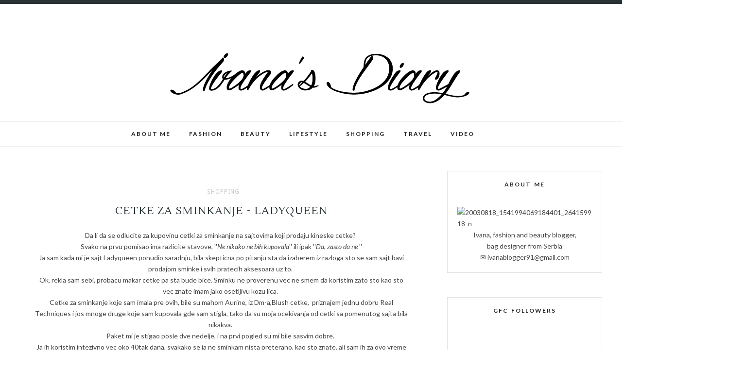

--- FILE ---
content_type: text/html; charset=utf-8
request_url: https://www.google.com/recaptcha/api2/aframe
body_size: 265
content:
<!DOCTYPE HTML><html><head><meta http-equiv="content-type" content="text/html; charset=UTF-8"></head><body><script nonce="40hA3fky6ZtpgvQMgYiz0g">/** Anti-fraud and anti-abuse applications only. See google.com/recaptcha */ try{var clients={'sodar':'https://pagead2.googlesyndication.com/pagead/sodar?'};window.addEventListener("message",function(a){try{if(a.source===window.parent){var b=JSON.parse(a.data);var c=clients[b['id']];if(c){var d=document.createElement('img');d.src=c+b['params']+'&rc='+(localStorage.getItem("rc::a")?sessionStorage.getItem("rc::b"):"");window.document.body.appendChild(d);sessionStorage.setItem("rc::e",parseInt(sessionStorage.getItem("rc::e")||0)+1);localStorage.setItem("rc::h",'1769077114070');}}}catch(b){}});window.parent.postMessage("_grecaptcha_ready", "*");}catch(b){}</script></body></html>

--- FILE ---
content_type: text/javascript; charset=UTF-8
request_url: http://www.ivanasdairy.com/feeds/posts/default/-/SHOPPING?alt=json-in-script&callback=related_results_labels_thumbs&max-results=6
body_size: 12844
content:
// API callback
related_results_labels_thumbs({"version":"1.0","encoding":"UTF-8","feed":{"xmlns":"http://www.w3.org/2005/Atom","xmlns$openSearch":"http://a9.com/-/spec/opensearchrss/1.0/","xmlns$blogger":"http://schemas.google.com/blogger/2008","xmlns$georss":"http://www.georss.org/georss","xmlns$gd":"http://schemas.google.com/g/2005","xmlns$thr":"http://purl.org/syndication/thread/1.0","id":{"$t":"tag:blogger.com,1999:blog-6688059495216229623"},"updated":{"$t":"2026-01-01T12:48:13.828-08:00"},"category":[{"term":"SHOPPING"},{"term":"ONLINE SHOPS"},{"term":"OUTFIT"},{"term":"fashion"},{"term":"BEAUTY"},{"term":"REVIEWS"},{"term":"NEW IN"},{"term":"WISHLISTS"},{"term":"MAKE UP"},{"term":"REVIEWS PRODUCT"},{"term":"SKIN CARE"},{"term":"ONLINE PRODAVNICE"},{"term":"outfits"},{"term":"blogger"},{"term":"FAVORITES"},{"term":"HAIR CARE"},{"term":"LIFESTYLE"},{"term":"FAVORITI"},{"term":"TRENDS"},{"term":"RECENZIJE"},{"term":"TRAVEL"},{"term":"TRAVEL DIARY"},{"term":"food"},{"term":"style"},{"term":"white"},{"term":"GIVEAWAY"},{"term":"NAILS"},{"term":"NOVITETI"},{"term":"TIPS AND TRICKS"},{"term":"black"},{"term":"inspiration"},{"term":"onl"},{"term":"recepti"},{"term":"samsung"},{"term":"shorts"},{"term":"skirt"},{"term":"tallyweijl"}],"title":{"type":"text","$t":" Ivana's Diary"},"subtitle":{"type":"html","$t":"Fashion and Beauty Blog "},"link":[{"rel":"http://schemas.google.com/g/2005#feed","type":"application/atom+xml","href":"http:\/\/www.ivanasdairy.com\/feeds\/posts\/default"},{"rel":"self","type":"application/atom+xml","href":"http:\/\/www.blogger.com\/feeds\/6688059495216229623\/posts\/default\/-\/SHOPPING?alt=json-in-script\u0026max-results=6"},{"rel":"alternate","type":"text/html","href":"http:\/\/www.ivanasdairy.com\/search\/label\/SHOPPING"},{"rel":"hub","href":"http://pubsubhubbub.appspot.com/"},{"rel":"next","type":"application/atom+xml","href":"http:\/\/www.blogger.com\/feeds\/6688059495216229623\/posts\/default\/-\/SHOPPING\/-\/SHOPPING?alt=json-in-script\u0026start-index=7\u0026max-results=6"}],"author":[{"name":{"$t":"Ivanasdiary"},"uri":{"$t":"http:\/\/www.blogger.com\/profile\/04138597024589258343"},"email":{"$t":"noreply@blogger.com"},"gd$image":{"rel":"http://schemas.google.com/g/2005#thumbnail","width":"16","height":"16","src":"https:\/\/img1.blogblog.com\/img\/b16-rounded.gif"}}],"generator":{"version":"7.00","uri":"http://www.blogger.com","$t":"Blogger"},"openSearch$totalResults":{"$t":"567"},"openSearch$startIndex":{"$t":"1"},"openSearch$itemsPerPage":{"$t":"6"},"entry":[{"id":{"$t":"tag:blogger.com,1999:blog-6688059495216229623.post-561177782835160031"},"published":{"$t":"2023-04-21T10:05:00.001-07:00"},"updated":{"$t":"2023-04-21T10:05:12.158-07:00"},"category":[{"scheme":"http://www.blogger.com/atom/ns#","term":"ONLINE SHOPS"},{"scheme":"http://www.blogger.com/atom/ns#","term":"SHOPPING"}],"title":{"type":"text","$t":"Online shops \u003E Suits from Acemenswear"},"content":{"type":"html","$t":"\u003Cp style=\"text-align: center;\"\u003E\u003Cspan style=\"font-family: times; font-size: large;\"\u003E\u0026nbsp;My dears, it's time for another new post, but this time I've prepared something completely different for you, which is to talk a little about men's fashion and where you can find ideal pieces for your man, brother, uncle...You know how difficult it is to buy men's clothing online today, and that's why I'm introducing you to the site\u0026nbsp;\u003Ca href=\"https:\/\/www.acemenswear.com\/\"\u003E\u003Cb\u003EAcemenswear\u003C\/b\u003E\u003C\/a\u003E. Site\u0026nbsp;\u003Cspan style=\"background-color: white;\"\u003Eis a leading men's fashion platform offering men's wedding tuxedos,prom outfits,business suits and so on with true craftsmanship. W\u003C\/span\u003Ehat I want to write about first and you can't find online are fantastic\u0026nbsp;\u003Cb\u003E\u003Ca href=\"https:\/\/www.acemenswear.com\/prom-suits.html\"\u003Echeap prom suit\u003C\/a\u003E.\u003C\/b\u003E The advantage of this site is that you can find suits for all occasions, classic but also colored ones for men who like it. But besides that, what is good about this site are is\u0026nbsp;\u003Ca href=\"https:\/\/www.acemenswear.com\/wedding-suits.html\"\u003E\u003Cb\u003Ewedding suits\u003C\/b\u003E\u003C\/a\u003E. A\u003C\/span\u003E\u003Cspan style=\"font-family: times; font-size: large;\"\u003Es for them, you can find them in different models, any style you like to wear, this site has an offer for your man, and I think it's very good because now you don't have to waste time, you can find everything online. They are of very high quality and I know that you will find them ideal for your man, they are made of very high quality material so you will get a very high quality and original piece.\u0026nbsp;\u003C\/span\u003E\u003C\/p\u003E\u003Cp style=\"text-align: center;\"\u003E\u003C\/p\u003E\u003Cdiv class=\"separator\" style=\"clear: both; text-align: center;\"\u003E\u0026nbsp; \u0026nbsp; \u0026nbsp; \u0026nbsp; \u0026nbsp; \u0026nbsp; \u0026nbsp; \u0026nbsp; \u0026nbsp; \u0026nbsp; \u0026nbsp; \u0026nbsp; \u0026nbsp; \u0026nbsp; \u0026nbsp; \u0026nbsp; \u0026nbsp; \u0026nbsp; \u0026nbsp; \u0026nbsp; \u0026nbsp; \u0026nbsp; \u0026nbsp; \u0026nbsp; \u0026nbsp; \u0026nbsp; \u0026nbsp; \u0026nbsp; \u0026nbsp; \u0026nbsp; \u0026nbsp; \u0026nbsp; \u0026nbsp; \u0026nbsp; \u0026nbsp; \u0026nbsp; \u0026nbsp; \u0026nbsp; \u0026nbsp; \u0026nbsp; \u0026nbsp; \u0026nbsp; \u0026nbsp; \u0026nbsp; \u0026nbsp; \u0026nbsp; \u003Ca href=\"https:\/\/www.acemenswear.com\/aaron-white-fashion-close-fitting-three-pieces-wedding-suit.html\" imageanchor=\"1\" style=\"margin-left: 1em; margin-right: 1em;\"\u003E\u003Cimg border=\"0\" data-original-height=\"620\" data-original-width=\"408\" height=\"400\" src=\"https:\/\/blogger.googleusercontent.com\/img\/b\/R29vZ2xl\/AVvXsEhGYybYGSvTfzLxUde-1tt5LC68WoOZBAE4FCA_x0kuD0ABZu2_1F9efdgxSIGUiP2jITQH9hWgKt984ctQcahvMPeZU08sJ9989iAP0MQzw7BDCDy2rRpFa0S-gYeBbuaqO6UTKf8bfU59XNQYmN1AWj_5Vp569wJc9VEZhRodvb3Xb6xMzuZYijaZzA\/w264-h400\/00001.jpg\" width=\"264\" \/\u003E\u003C\/a\u003E\u003C\/div\u003E\u003Cbr \/\u003E\u003Cdiv class=\"separator\" style=\"clear: both; text-align: center;\"\u003E\u0026nbsp; \u0026nbsp; \u0026nbsp; \u0026nbsp; \u0026nbsp; \u0026nbsp; \u0026nbsp; \u0026nbsp; \u0026nbsp; \u0026nbsp; \u0026nbsp; \u0026nbsp; \u0026nbsp; \u0026nbsp; \u0026nbsp; \u0026nbsp; \u0026nbsp; \u0026nbsp; \u0026nbsp; \u0026nbsp; \u0026nbsp; \u0026nbsp; \u0026nbsp; \u0026nbsp; \u0026nbsp; \u0026nbsp; \u0026nbsp; \u0026nbsp; \u0026nbsp; \u0026nbsp; \u0026nbsp; \u0026nbsp; \u0026nbsp; \u0026nbsp; \u0026nbsp; \u0026nbsp; \u0026nbsp; \u0026nbsp; \u0026nbsp; \u0026nbsp; \u0026nbsp; \u0026nbsp; \u0026nbsp; \u0026nbsp; \u0026nbsp; \u0026nbsp; \u003Ca href=\"https:\/\/www.acemenswear.com\/alejandro-chic-burgundy-two-pieces-shawl-lapel-wedding-suits.html\" imageanchor=\"1\" style=\"margin-left: 1em; margin-right: 1em;\"\u003E\u003Cimg border=\"0\" data-original-height=\"614\" data-original-width=\"404\" height=\"400\" src=\"https:\/\/blogger.googleusercontent.com\/img\/b\/R29vZ2xl\/AVvXsEjukT18rdnyTNAs3q_NLs5zDkWlPtu8pVN5i81SOikvr72vdnYjS3KbFB4G06mBzgQR5sXd9geojg01HCxGy3SK0_DWrr0TyACoAPU532Vfr6fUORFtZItkYso6wAKG8BfVMn5-_-pmmC1kQCwpQ9G1By3fnRSClHGsD-NjzW0DDtBFXM9QC5RwVuqVTg\/w264-h400\/0002.jpg\" width=\"264\" \/\u003E\u003C\/a\u003E\u003C\/div\u003E\u003Cbr \/\u003E\u003Cdiv class=\"separator\" style=\"clear: both; text-align: center;\"\u003E\u0026nbsp; \u0026nbsp; \u0026nbsp; \u0026nbsp; \u0026nbsp; \u0026nbsp; \u0026nbsp; \u0026nbsp; \u0026nbsp; \u0026nbsp; \u0026nbsp; \u0026nbsp; \u0026nbsp; \u0026nbsp; \u0026nbsp; \u0026nbsp; \u0026nbsp; \u0026nbsp; \u0026nbsp; \u0026nbsp; \u0026nbsp; \u0026nbsp; \u0026nbsp; \u0026nbsp; \u0026nbsp; \u0026nbsp; \u0026nbsp; \u0026nbsp; \u0026nbsp; \u0026nbsp; \u0026nbsp; \u0026nbsp; \u0026nbsp; \u0026nbsp; \u0026nbsp; \u0026nbsp; \u0026nbsp; \u0026nbsp; \u0026nbsp; \u0026nbsp; \u0026nbsp; \u0026nbsp; \u0026nbsp; \u0026nbsp; \u0026nbsp; \u0026nbsp; \u003Ca href=\"https:\/\/www.acemenswear.com\/alejandro-new-arrival-ivory-jacquard-three-pieces-wedding-suit-for-men.html\" imageanchor=\"1\" style=\"margin-left: 1em; margin-right: 1em;\"\u003E\u003Cimg border=\"0\" data-original-height=\"612\" data-original-width=\"406\" height=\"400\" src=\"https:\/\/blogger.googleusercontent.com\/img\/b\/R29vZ2xl\/AVvXsEivFpa9Mq8VNaH5LHRULO0riaI0afbN3wWzUdO4BhzzGyNpQ8_QLKSc-KciQDzwgOqjtGoQAF8wT85ylBeWn6FA1t6BaxPqB6OoGUPgQId-JFJrU6Pcv6DAkTpOobDCV3i3ncZjZxDgCdxkZQXSMMvaqF1RJqdG1C2b6sVM4xeW2KnYFBgMiXHfQ2SKmA\/w265-h400\/00003.jpg\" width=\"265\" \/\u003E\u003C\/a\u003E\u003C\/div\u003E\u003Cbr \/\u003E\u003Cdiv class=\"separator\" style=\"clear: both; text-align: center;\"\u003E\u0026nbsp; \u0026nbsp; \u0026nbsp; \u0026nbsp; \u0026nbsp; \u0026nbsp; \u0026nbsp; \u0026nbsp; \u0026nbsp; \u0026nbsp; \u0026nbsp; \u0026nbsp; \u0026nbsp; \u0026nbsp; \u0026nbsp; \u0026nbsp; \u0026nbsp; \u0026nbsp; \u0026nbsp; \u0026nbsp; \u0026nbsp; \u0026nbsp; \u0026nbsp; \u0026nbsp; \u0026nbsp; \u0026nbsp; \u0026nbsp; \u0026nbsp; \u0026nbsp; \u0026nbsp; \u0026nbsp; \u0026nbsp; \u0026nbsp; \u0026nbsp; \u0026nbsp; \u0026nbsp; \u0026nbsp; \u0026nbsp; \u0026nbsp; \u0026nbsp; \u0026nbsp; \u0026nbsp; \u0026nbsp; \u0026nbsp; \u0026nbsp; \u0026nbsp; \u003Ca href=\"https:\/\/www.acemenswear.com\/abbott-ocean-blue-slim-fit-peaked-lapel-men-suits-for-prom.html\" imageanchor=\"1\" style=\"margin-left: 1em; margin-right: 1em;\"\u003E\u003Cimg border=\"0\" data-original-height=\"602\" data-original-width=\"401\" height=\"400\" src=\"https:\/\/blogger.googleusercontent.com\/img\/b\/R29vZ2xl\/AVvXsEjzl-HrP8JIGgLWJJrpZdP0OA6pybiWbzQQvNLibPQhsbNNwRycrUaL46bXptNwMrqcl5lx_lMRB5VSd_e1MDG4tDwBgV6C1Bzm3bBGNdEO9dk_6NZ_R5X9vOzoXQgjATmV4g50kDNbIcrY67e_po0s0Blmoxbi3_NeWuIDhn6nNWAa-APW4_hG0h370Q\/w266-h400\/0004.jpg\" width=\"266\" \/\u003E\u003C\/a\u003E\u003C\/div\u003E\u003Cbr \/\u003E\u003Cdiv class=\"separator\" style=\"clear: both; text-align: center;\"\u003E\u0026nbsp; \u0026nbsp; \u0026nbsp; \u0026nbsp; \u0026nbsp; \u0026nbsp; \u0026nbsp; \u0026nbsp; \u0026nbsp; \u0026nbsp; \u0026nbsp; \u0026nbsp; \u0026nbsp; \u0026nbsp; \u0026nbsp; \u0026nbsp; \u0026nbsp; \u0026nbsp; \u0026nbsp; \u0026nbsp; \u0026nbsp; \u0026nbsp; \u0026nbsp; \u0026nbsp; \u0026nbsp; \u0026nbsp; \u0026nbsp; \u0026nbsp; \u0026nbsp; \u0026nbsp; \u0026nbsp; \u0026nbsp; \u0026nbsp; \u0026nbsp; \u0026nbsp; \u0026nbsp; \u0026nbsp; \u0026nbsp; \u0026nbsp; \u0026nbsp; \u0026nbsp; \u0026nbsp; \u0026nbsp; \u0026nbsp; \u0026nbsp; \u0026nbsp;\u003Ca href=\"https:\/\/www.acemenswear.com\/aden-fashion-blue-double-breasted-best-fitted-men-suits.html\" imageanchor=\"1\" style=\"margin-left: 1em; margin-right: 1em;\"\u003E\u003Cimg border=\"0\" data-original-height=\"614\" data-original-width=\"410\" height=\"400\" src=\"https:\/\/blogger.googleusercontent.com\/img\/b\/R29vZ2xl\/AVvXsEhOC0Dc6NFJeOKRpGT5VpPRIYOl9DORoO4hgjgeREqZxhHtEtUxfxP0rw75dYUg98MnAHJMeAfPHoe169_BaL9ydGkRPalWCmQjzrykb5NXEszfwT-rcHCQ4-K9b3x_cBUj8D30wEshY1DyzHIViPFTj5PByHGyh3bKTI_rbIxD6YfCl2iUXMsfDkP3Iw\/w268-h400\/0005.jpg\" width=\"268\" \/\u003E\u003C\/a\u003E\u003C\/div\u003E\u003Cbr \/\u003E\u003Cp\u003E\u003C\/p\u003E\u003Cdiv id=\"google_translate_element\"\u003E\u003Cdiv class=\"skiptranslate goog-te-gadget\" dir=\"ltr\" style=\"color: #666666; font-family: arial; font-size: 11px; white-space: nowrap;\"\u003E\u003C\/div\u003E\u003C\/div\u003E"},"link":[{"rel":"replies","type":"application/atom+xml","href":"http:\/\/www.ivanasdairy.com\/feeds\/561177782835160031\/comments\/default","title":"Post Comments"},{"rel":"replies","type":"text/html","href":"http:\/\/www.ivanasdairy.com\/2023\/04\/online-shops-suits-from-acemenswear.html#comment-form","title":"0 Comments"},{"rel":"edit","type":"application/atom+xml","href":"http:\/\/www.blogger.com\/feeds\/6688059495216229623\/posts\/default\/561177782835160031"},{"rel":"self","type":"application/atom+xml","href":"http:\/\/www.blogger.com\/feeds\/6688059495216229623\/posts\/default\/561177782835160031"},{"rel":"alternate","type":"text/html","href":"http:\/\/www.ivanasdairy.com\/2023\/04\/online-shops-suits-from-acemenswear.html","title":"Online shops \u003E Suits from Acemenswear"}],"author":[{"name":{"$t":"Ivanasdiary"},"uri":{"$t":"http:\/\/www.blogger.com\/profile\/04138597024589258343"},"email":{"$t":"noreply@blogger.com"},"gd$image":{"rel":"http://schemas.google.com/g/2005#thumbnail","width":"16","height":"16","src":"https:\/\/img1.blogblog.com\/img\/b16-rounded.gif"}}],"media$thumbnail":{"xmlns$media":"http://search.yahoo.com/mrss/","url":"https:\/\/blogger.googleusercontent.com\/img\/b\/R29vZ2xl\/AVvXsEhGYybYGSvTfzLxUde-1tt5LC68WoOZBAE4FCA_x0kuD0ABZu2_1F9efdgxSIGUiP2jITQH9hWgKt984ctQcahvMPeZU08sJ9989iAP0MQzw7BDCDy2rRpFa0S-gYeBbuaqO6UTKf8bfU59XNQYmN1AWj_5Vp569wJc9VEZhRodvb3Xb6xMzuZYijaZzA\/s72-w264-h400-c\/00001.jpg","height":"72","width":"72"},"thr$total":{"$t":"0"}},{"id":{"$t":"tag:blogger.com,1999:blog-6688059495216229623.post-7587962795198596078"},"published":{"$t":"2023-03-10T06:05:00.001-08:00"},"updated":{"$t":"2023-03-10T06:05:49.602-08:00"},"category":[{"scheme":"http://www.blogger.com/atom/ns#","term":"ONLINE SHOPS"},{"scheme":"http://www.blogger.com/atom/ns#","term":"SHOPPING"}],"title":{"type":"text","$t":"Online shops \u003E Bodysuit shapewear from Shapellx"},"content":{"type":"html","$t":"\u003Cp style=\"text-align: center;\"\u003E\u0026nbsp;\u003Cspan style=\"font-family: times; font-size: large;\"\u003EMy dears, it's time for a new post, I know you like to read them and that's why I've prepared something new for today that I'm going to present to you. First I want to introduce you to a site called\u0026nbsp;\u003Ca href=\"https:\/\/www.shapellx.com\/\"\u003E\u003Cb\u003EShapellx.com\u003C\/b\u003E\u003C\/a\u003E. Do you know how hard it is to find good shapewear these days but that's why this site is the right thing for all girls and women. It is very important that you know on which site you buy and how safe those purchases are, and that is why I recommend this site and today I decided to write to you about something special. Today I want to write to you first\u0026nbsp;\u003Cb\u003E\u003Ca href=\"https:\/\/www.shapellx.com\/collections\/bodysuits\"\u003Ebodysuit shapewear\u003C\/a\u003E.\u0026nbsp;\u003C\/b\u003E\u003C\/span\u003E\u003C\/p\u003E\u003Cp\u003E\u003C\/p\u003E\u003Cdiv class=\"separator\" style=\"clear: both; text-align: center;\"\u003E\u0026nbsp; \u0026nbsp; \u0026nbsp; \u0026nbsp; \u0026nbsp; \u0026nbsp; \u0026nbsp; \u0026nbsp; \u0026nbsp; \u0026nbsp; \u0026nbsp; \u0026nbsp; \u0026nbsp; \u0026nbsp; \u0026nbsp; \u0026nbsp; \u0026nbsp; \u0026nbsp; \u0026nbsp; \u0026nbsp; \u0026nbsp; \u0026nbsp; \u0026nbsp; \u0026nbsp; \u0026nbsp; \u0026nbsp; \u0026nbsp; \u0026nbsp; \u0026nbsp; \u0026nbsp; \u0026nbsp; \u0026nbsp; \u0026nbsp; \u0026nbsp; \u0026nbsp; \u0026nbsp; \u0026nbsp; \u0026nbsp; \u0026nbsp; \u0026nbsp; \u0026nbsp; \u0026nbsp; \u0026nbsp; \u0026nbsp; \u0026nbsp; \u0026nbsp; \u0026nbsp; \u003Ca href=\"https:\/\/www.shapellx.com\/products\/powerconceal-scoop-tank-thong-bodysuit\" imageanchor=\"1\" style=\"margin-left: 1em; margin-right: 1em;\"\u003E\u003Cimg border=\"0\" data-original-height=\"616\" data-original-width=\"394\" height=\"400\" src=\"https:\/\/blogger.googleusercontent.com\/img\/b\/R29vZ2xl\/AVvXsEjPdboXMSzCnqX01eNCc1AC-xpwInx7nCVFzsImKpwW_NirzZJp0Y9dvWleL4RIu4QTzwfY1lPbupKRqnBnxn9sl6qVTY3AChwTJQTjUca8HTbpwGD5ieipZ6NBgEjGYqtAsNwzravbtFRlts1jHR8AY7YnSmL0mOksU-RUm11g7KcIOuhM-bMo6HhS5g\/w256-h400\/ghdfhdfhdf.jpg\" width=\"256\" \/\u003E\u003C\/a\u003E\u003C\/div\u003E\u003Cdiv class=\"separator\" style=\"clear: both; text-align: center;\"\u003E\u003Cbr \/\u003E\u003C\/div\u003E\u003Cp\u003E\u003C\/p\u003E\u003Cp style=\"text-align: center;\"\u003E\u003Cspan style=\"font-family: times; font-size: large;\"\u003EEvery woman will love these kinds of clothes, and I myself know how difficult it is to find quality clothes today that fit your body. They make them from very high-quality materials so that your body would feel comfortable wearing them. Models vary depending on the dependencies you need and this is\u0026nbsp;\u003Cb\u003E\u003Ca href=\"https:\/\/www.shapellx.com\/blogs\/news\/best-tummy-control-shapewear-that-doesnt-roll-down\"\u003Eshapewear that doesn't roll\u003C\/a\u003E\u0026nbsp;\u003C\/b\u003Ewhich is very important, isn't it. W\u003Cspan class=\"\" style=\"background-attachment: initial !important; background-clip: initial !important; background-image: initial !important; background-origin: initial !important; background-position: initial !important; background-repeat: initial !important; background-size: initial !important; vertical-align: inherit;\"\u003Ehat is also a big plus is that you can find them in different colors and for different occasions.\u0026nbsp;\u003C\/span\u003E\u003Cspan class=\"\" style=\"background-attachment: initial !important; background-clip: initial !important; background-image: initial !important; background-origin: initial !important; background-position: initial !important; background-repeat: initial !important; background-size: initial !important; vertical-align: inherit;\"\u003Eif, for example, you wear something with long sleeves, then you will take it with long sleeves, but you also have those with thin sleeves and those with lace, the selection is varied and that's what I especially like. I\u003C\/span\u003Ef you wear even slightly unusual dress models, which are perhaps a little more open in the back or in the front, there are also ideal bodices in these models. The offer is very diverse and you will find everything you need for body shaping in different models, and it would be best to visit the website and see the entire offer.\u0026nbsp;In the following, I will leave you only some of my favorites, and you should definitely visit the site and see their offer.\u0026nbsp;\u003C\/span\u003E\u003C\/p\u003E\u003Cp style=\"text-align: center;\"\u003E\u003C\/p\u003E\u003Cdiv class=\"separator\" style=\"clear: both; text-align: center;\"\u003E\u0026nbsp; \u0026nbsp; \u0026nbsp; \u0026nbsp; \u0026nbsp; \u0026nbsp; \u0026nbsp; \u0026nbsp; \u0026nbsp; \u0026nbsp; \u0026nbsp; \u0026nbsp; \u0026nbsp; \u0026nbsp; \u0026nbsp; \u0026nbsp; \u0026nbsp; \u0026nbsp; \u0026nbsp; \u0026nbsp; \u0026nbsp; \u0026nbsp; \u0026nbsp; \u0026nbsp; \u0026nbsp; \u0026nbsp; \u0026nbsp; \u0026nbsp; \u0026nbsp; \u0026nbsp; \u0026nbsp; \u0026nbsp; \u0026nbsp; \u0026nbsp; \u0026nbsp; \u0026nbsp; \u0026nbsp; \u0026nbsp; \u0026nbsp; \u0026nbsp; \u0026nbsp; \u0026nbsp; \u0026nbsp; \u0026nbsp; \u0026nbsp; \u0026nbsp; \u0026nbsp; \u003Ca href=\"https:\/\/blogger.googleusercontent.com\/img\/b\/R29vZ2xl\/AVvXsEjqW-0xNfl-jdY9iXbxeAzzNvrVxDbkU2P0yTHSXkyxXeb3rd___cM7WUXXfwxYwT_CW5cZNXA5pKg631Z9tjpf_hbG9pftdv48z5nnPdIjPhgRt_1nN8GZin0aSngSRqeQcimuaT6s_rqEhC-sfcis7kmazTNdupA7XEJ_1fj8ILai6Qgt86tP7mn1OA\/s616\/Untitled.jpg\" imageanchor=\"1\" style=\"margin-left: 1em; margin-right: 1em;\"\u003E\u003Cimg border=\"0\" data-original-height=\"616\" data-original-width=\"396\" height=\"400\" src=\"https:\/\/blogger.googleusercontent.com\/img\/b\/R29vZ2xl\/AVvXsEjqW-0xNfl-jdY9iXbxeAzzNvrVxDbkU2P0yTHSXkyxXeb3rd___cM7WUXXfwxYwT_CW5cZNXA5pKg631Z9tjpf_hbG9pftdv48z5nnPdIjPhgRt_1nN8GZin0aSngSRqeQcimuaT6s_rqEhC-sfcis7kmazTNdupA7XEJ_1fj8ILai6Qgt86tP7mn1OA\/w258-h400\/Untitled.jpg\" width=\"258\" \/\u003E\u003C\/a\u003E\u003C\/div\u003E\u003Cbr \/\u003E\u003Cdiv class=\"separator\" style=\"clear: both; text-align: center;\"\u003E\u0026nbsp; \u0026nbsp; \u0026nbsp; \u0026nbsp; \u0026nbsp; \u0026nbsp; \u0026nbsp; \u0026nbsp; \u0026nbsp; \u0026nbsp; \u0026nbsp; \u0026nbsp; \u0026nbsp; \u0026nbsp; \u0026nbsp; \u0026nbsp; \u0026nbsp; \u0026nbsp; \u0026nbsp; \u0026nbsp; \u0026nbsp; \u0026nbsp; \u0026nbsp; \u0026nbsp; \u0026nbsp; \u0026nbsp; \u0026nbsp; \u0026nbsp; \u0026nbsp; \u0026nbsp; \u0026nbsp; \u0026nbsp; \u0026nbsp; \u0026nbsp; \u0026nbsp; \u0026nbsp; \u0026nbsp; \u0026nbsp; \u0026nbsp; \u0026nbsp; \u0026nbsp; \u0026nbsp; \u0026nbsp; \u0026nbsp; \u0026nbsp; \u0026nbsp; \u0026nbsp;\u003Ca href=\"https:\/\/blogger.googleusercontent.com\/img\/b\/R29vZ2xl\/AVvXsEhLaV4RXzsl9F8n-MNakPwA8ed-aRcVo_dWzdlhS98JhZeoMzohYTNe6tUId1-1ApgN9K08qFLkipvivTzzOBxqytAprzHvhKFeyXGSC_QLTOwcWF9fdP01euECnyjwFut7XMwUoAB5jCISDmctPgxdygPpbq-FbytvUv9vlYmOnD2j2prsVu0FFVoTZA\/s615\/Untitledknhjjbn.jpg\" imageanchor=\"1\" style=\"margin-left: 1em; margin-right: 1em;\"\u003E\u003Cimg border=\"0\" data-original-height=\"615\" data-original-width=\"400\" height=\"400\" src=\"https:\/\/blogger.googleusercontent.com\/img\/b\/R29vZ2xl\/AVvXsEhLaV4RXzsl9F8n-MNakPwA8ed-aRcVo_dWzdlhS98JhZeoMzohYTNe6tUId1-1ApgN9K08qFLkipvivTzzOBxqytAprzHvhKFeyXGSC_QLTOwcWF9fdP01euECnyjwFut7XMwUoAB5jCISDmctPgxdygPpbq-FbytvUv9vlYmOnD2j2prsVu0FFVoTZA\/w260-h400\/Untitledknhjjbn.jpg\" width=\"260\" \/\u003E\u003C\/a\u003E\u003C\/div\u003E\u003Cbr \/\u003E\u003Cp\u003E\u003C\/p\u003E\u003Cdiv id=\"google_translate_element\"\u003E\u003Cdiv class=\"skiptranslate goog-te-gadget\" dir=\"ltr\" style=\"color: #666666; font-family: arial; font-size: 11px; white-space: nowrap;\"\u003E\u003C\/div\u003E\u003C\/div\u003E\u003Cdiv id=\"google_translate_element\"\u003E\u003Cdiv class=\"skiptranslate goog-te-gadget\" dir=\"ltr\" style=\"color: #666666; font-family: arial; font-size: 11px; white-space: nowrap;\"\u003E\u003C\/div\u003E\u003C\/div\u003E"},"link":[{"rel":"replies","type":"application/atom+xml","href":"http:\/\/www.ivanasdairy.com\/feeds\/7587962795198596078\/comments\/default","title":"Post Comments"},{"rel":"replies","type":"text/html","href":"http:\/\/www.ivanasdairy.com\/2023\/03\/online-shops-bodysuit-shapewear-from.html#comment-form","title":"0 Comments"},{"rel":"edit","type":"application/atom+xml","href":"http:\/\/www.blogger.com\/feeds\/6688059495216229623\/posts\/default\/7587962795198596078"},{"rel":"self","type":"application/atom+xml","href":"http:\/\/www.blogger.com\/feeds\/6688059495216229623\/posts\/default\/7587962795198596078"},{"rel":"alternate","type":"text/html","href":"http:\/\/www.ivanasdairy.com\/2023\/03\/online-shops-bodysuit-shapewear-from.html","title":"Online shops \u003E Bodysuit shapewear from Shapellx"}],"author":[{"name":{"$t":"Ivanasdiary"},"uri":{"$t":"http:\/\/www.blogger.com\/profile\/04138597024589258343"},"email":{"$t":"noreply@blogger.com"},"gd$image":{"rel":"http://schemas.google.com/g/2005#thumbnail","width":"16","height":"16","src":"https:\/\/img1.blogblog.com\/img\/b16-rounded.gif"}}],"media$thumbnail":{"xmlns$media":"http://search.yahoo.com/mrss/","url":"https:\/\/blogger.googleusercontent.com\/img\/b\/R29vZ2xl\/AVvXsEjPdboXMSzCnqX01eNCc1AC-xpwInx7nCVFzsImKpwW_NirzZJp0Y9dvWleL4RIu4QTzwfY1lPbupKRqnBnxn9sl6qVTY3AChwTJQTjUca8HTbpwGD5ieipZ6NBgEjGYqtAsNwzravbtFRlts1jHR8AY7YnSmL0mOksU-RUm11g7KcIOuhM-bMo6HhS5g\/s72-w256-h400-c\/ghdfhdfhdf.jpg","height":"72","width":"72"},"thr$total":{"$t":"0"}},{"id":{"$t":"tag:blogger.com,1999:blog-6688059495216229623.post-6971873434020033962"},"published":{"$t":"2021-10-23T13:44:00.001-07:00"},"updated":{"$t":"2021-10-25T14:47:26.339-07:00"},"category":[{"scheme":"http://www.blogger.com/atom/ns#","term":"ONLINE SHOPS"},{"scheme":"http://www.blogger.com/atom/ns#","term":"SHOPPING"}],"title":{"type":"text","$t":"Online shops \u003E Popopieshop family outfits"},"content":{"type":"html","$t":"\u003Cp style=\"text-align: center;\"\u003E\u0026nbsp;\u003Cspan style=\"font-family: times; font-size: large;\"\u003EMy dear, it's time for another new post, this time I decided to write to you about a new site that you haven't had a chance to read about so far and the site is called\u0026nbsp;\u003Ca href=\"https:\/\/www.popopieshop.com\/\"\u003E\u003Cb\u003EPopopieshop\u003C\/b\u003E\u003C\/a\u003E. Site\u0026nbsp;\u003Cspan style=\"background-color: white;\"\u003Ewas founded in 2015 and\u0026nbsp;\u003C\/span\u003E\u003Cspan style=\"background-color: white;\"\u003Ecreates a destination for you to find matching family clothing, baby \u0026amp; kids clothing, shoes, accessories and more. I\u003C\/span\u003Ef you regularly read posts on my blog you know that I like to shop online and I am always looking for different sites and that is why today I recommend this one, the offer is very diverse and I think it is the ideal time to get the perfect clothes for autumn.\u0026nbsp;\u003Cspan style=\"background-attachment: initial !important; background-clip: initial !important; background-image: initial !important; background-origin: initial !important; background-position: initial !important; background-repeat: initial !important; background-size: initial !important; vertical-align: inherit;\"\u003E\u003Cspan class=\"\" style=\"background-attachment: initial !important; background-clip: initial !important; background-image: initial !important; background-origin: initial !important; background-position: initial !important; background-repeat: initial !important; background-size: initial !important; vertical-align: inherit;\"\u003EFor the beginning of this post I want to recommend you first of all\u0026nbsp;\u003C\/span\u003E\u003C\/span\u003Ean offer where you can find\u0026nbsp;\u003Ca href=\"https:\/\/www.popopieshop.com\/collections\/matching-outfits-69452\/\"\u003E\u003Cb\u003Efamily matching outfits\u003C\/b\u003E\u003C\/a\u003E. Something I especially like are these combinations when you can find everything in one place. you know how popular it has been lately for a family to dress in the same pieces of clothing. It used to be really hard to find the same clothing combinations and you had to sow and look for special materials and now you have everything in one place for the whole family. If you need clothes to go to a special event or maybe just to go to bed you will find the ideal pieces and very nice combinations. Holidays are also coming and I think now is the right time to find what you need and do good shopping on this site.\u0026nbsp;\u003C\/span\u003E\u003C\/p\u003E\u003Cp style=\"text-align: center;\"\u003E\u003C\/p\u003E\u003Cdiv class=\"separator\" style=\"clear: both; text-align: center;\"\u003E\u0026nbsp; \u0026nbsp; \u0026nbsp; \u0026nbsp; \u0026nbsp; \u0026nbsp; \u0026nbsp; \u0026nbsp; \u0026nbsp; \u0026nbsp; \u0026nbsp; \u0026nbsp; \u0026nbsp; \u0026nbsp; \u0026nbsp; \u0026nbsp; \u0026nbsp; \u0026nbsp; \u0026nbsp; \u0026nbsp; \u0026nbsp; \u0026nbsp; \u0026nbsp; \u0026nbsp; \u0026nbsp; \u0026nbsp; \u0026nbsp; \u0026nbsp; \u0026nbsp; \u0026nbsp; \u003Ca href=\"https:\/\/www.popopieshop.com\/products\/casual-christmas-letter-print-plaid-homewear-family-matching-pajamas-set-6672873.html?from=collections\" imageanchor=\"1\" style=\"margin-left: 1em; margin-right: 1em;\"\u003E\u003Cimg border=\"0\" data-original-height=\"589\" data-original-width=\"579\" height=\"400\" src=\"https:\/\/blogger.googleusercontent.com\/img\/a\/AVvXsEgsbE12IwhKby3xNo5ORdlAnIsS9XD7yjhzAtcsCWUyivwq6fH_5oGiZjzg0jxscEQmwie5QQLyJ-poqn9DlD7ZW1YzhnbBKmnZ92-yuI0Jv-5K0Sb_-xnDSjhCmoIxY9mmseQ7kCXxRGYBc_pMJ4B3GrZm2AfbwpRgBuFZCdRBrSiYsprzXsi4jJaZ8A=w394-h400\" width=\"394\" \/\u003E\u003C\/a\u003E\u003C\/div\u003E\u003Cbr \/\u003E\u003Cdiv class=\"separator\" style=\"clear: both; text-align: center;\"\u003E\u0026nbsp; \u0026nbsp; \u0026nbsp; \u0026nbsp; \u0026nbsp; \u0026nbsp; \u0026nbsp; \u0026nbsp; \u0026nbsp; \u0026nbsp; \u0026nbsp; \u0026nbsp; \u0026nbsp; \u0026nbsp; \u0026nbsp; \u0026nbsp; \u0026nbsp; \u0026nbsp; \u0026nbsp; \u0026nbsp; \u0026nbsp; \u0026nbsp; \u0026nbsp; \u0026nbsp; \u0026nbsp; \u0026nbsp; \u0026nbsp; \u0026nbsp; \u0026nbsp; \u0026nbsp; \u003Ca href=\"https:\/\/www.popopieshop.com\/products\/6m-5y-boys-letter-print-hooded-sweatshirt-and-camo-pants-set-6694479.html?from=home\" imageanchor=\"1\" style=\"margin-left: 1em; margin-right: 1em;\"\u003E\u003Cimg border=\"0\" data-original-height=\"587\" data-original-width=\"577\" height=\"400\" src=\"https:\/\/blogger.googleusercontent.com\/img\/a\/AVvXsEgaS8o_pw1bf_X8McFvoq85qgU2GLehJAyL-OI4Ce6_HffO-ZMJLVI32MQ9TsRhZK6CBf9qQFcAI3QNNAlT_BKPwUNf-RJ78CqUQjyNHVNnYenAcVlrsAGOOKSLZKtffhDp6aZvWbzZtf1Wn60ahKlMJ8Y593eYOQkyf1-DNLpb07zyirYbBwYoZ8-QLw=w394-h400\" width=\"394\" \/\u003E\u003C\/a\u003E\u003C\/div\u003E\u003Cdiv\u003E\u003Cbr \/\u003E\u003C\/div\u003E\u003Cdiv\u003E\u003Cp id=\"translated-text\" style=\"text-align: center;\"\u003E\u003Cspan style=\"font-family: times; font-size: large;\"\u003E\u003Cspan style=\"background-attachment: initial !important; background-clip: initial !important; background-image: initial !important; background-origin: initial !important; background-position: initial !important; background-repeat: initial !important; background-size: initial !important; vertical-align: inherit;\"\u003ESomething else I want to recommend from this site are and\u0026nbsp;\u003Ca href=\"https:\/\/www.popopieshop.com\/activity\/black-friday-13302\/\"\u003E\u003Cb\u003EBlack Friday mommy and me outfits\u003C\/b\u003E\u003C\/a\u003E. T\u003C\/span\u003Ehese discounts are a really great thing because you can find a lot at very reasonable prices and you will always be delighted with their offer. You can find everything you need, what you wear every day or what you would wear for special occasions, the children's offer is really good and you know how quickly they outgrow everything and it's nice to always look modern and you can find it all at special prices. I will leave you my favorites in the continuation of the post and I could not decide on just one piece because they have a lot of things that are perfect.\u0026nbsp;\u003C\/span\u003E\u003C\/p\u003E\u003Cp id=\"translated-text\" style=\"text-align: center;\"\u003E\u003C\/p\u003E\u003Cdiv class=\"separator\" style=\"clear: both; text-align: center;\"\u003E\u0026nbsp; \u0026nbsp; \u0026nbsp; \u0026nbsp; \u0026nbsp; \u0026nbsp; \u0026nbsp; \u0026nbsp; \u0026nbsp; \u0026nbsp; \u0026nbsp; \u0026nbsp; \u0026nbsp; \u0026nbsp; \u0026nbsp; \u0026nbsp; \u0026nbsp; \u0026nbsp; \u0026nbsp; \u0026nbsp; \u0026nbsp; \u0026nbsp; \u0026nbsp; \u0026nbsp; \u0026nbsp; \u0026nbsp; \u0026nbsp; \u0026nbsp; \u0026nbsp; \u0026nbsp;\u003Ca href=\"https:\/\/www.popopieshop.com\/products\/18m-11y-girls-autumn-unicorn-print-blue-denim-jacket-5557872.html?from=home\" imageanchor=\"1\" style=\"margin-left: 1em; margin-right: 1em;\"\u003E\u003Cimg border=\"0\" data-original-height=\"589\" data-original-width=\"588\" height=\"400\" src=\"https:\/\/blogger.googleusercontent.com\/img\/a\/AVvXsEjbk7J9X8H1zcY9GdCm3vgFDxPVpmGmM4r77Hk1n1pipsZkwk98OHTi7DchalD4nojJrkhr7YIgRsflJe8CsCmTfOVPCOQ3uEqOQEU0zL5gvRdHyLA2VpCNHfcnz0Ef4SIGWUmvZYBrzd4Ovvoehb_IaOwzlo9qFmVBlsb31kz-gqm7Uz_nDVqE01OqFQ=w399-h400\" width=\"399\" \/\u003E\u003C\/a\u003E\u003C\/div\u003E\u003Cbr \/\u003E\u003Cdiv class=\"separator\" style=\"clear: both; text-align: center;\"\u003E\u0026nbsp; \u0026nbsp; \u0026nbsp; \u0026nbsp; \u0026nbsp; \u0026nbsp; \u0026nbsp; \u0026nbsp; \u0026nbsp; \u0026nbsp; \u0026nbsp; \u0026nbsp; \u0026nbsp; \u0026nbsp; \u0026nbsp; \u0026nbsp; \u0026nbsp; \u0026nbsp; \u0026nbsp; \u0026nbsp; \u0026nbsp; \u0026nbsp; \u0026nbsp; \u0026nbsp; \u0026nbsp; \u0026nbsp; \u0026nbsp; \u0026nbsp; \u0026nbsp; \u0026nbsp; \u0026nbsp;\u003Ca href=\"https:\/\/www.popopieshop.com\/products\/long-sleeved-plaid-shirt-and-yellow-ruffled-high-low-dress-family-matching-outfits-5556475.html?from=collections\" imageanchor=\"1\" style=\"margin-left: 1em; margin-right: 1em;\"\u003E\u003Cimg border=\"0\" data-original-height=\"597\" data-original-width=\"582\" height=\"400\" src=\"https:\/\/blogger.googleusercontent.com\/img\/a\/AVvXsEgbtIKhDnQ7Ib1yfCJMJ1t9uLEHM7QjcLlphQXgjFZjCf-DcHIjVrMx17ZG5Z5sXXVmarxkt3oXtQ0yYvCfa2ip1tz6Q7VzTRijx2VBfJXor-t4HB27vxbPS30jEbV6jG1Unj7DQU8zTrlpXfw7uf1cj0qDoC52z8HccPhu8FYZq7Xj4Y_n6A0ffxs7MQ=w390-h400\" width=\"390\" \/\u003E\u003C\/a\u003E\u003C\/div\u003E\u003Cbr \/\u003E\u003Cp\u003E\u003C\/p\u003E\u003C\/div\u003E\u003Cdiv id=\"google_translate_element\"\u003E\u003Cdiv class=\"skiptranslate goog-te-gadget\" dir=\"ltr\" style=\"color: #666666; font-family: arial; font-size: 11px; white-space: nowrap;\"\u003E\u003C\/div\u003E\u003C\/div\u003E"},"link":[{"rel":"replies","type":"application/atom+xml","href":"http:\/\/www.ivanasdairy.com\/feeds\/6971873434020033962\/comments\/default","title":"Post Comments"},{"rel":"replies","type":"text/html","href":"http:\/\/www.ivanasdairy.com\/2021\/10\/online-shops-popopieshop-family-outfits.html#comment-form","title":"0 Comments"},{"rel":"edit","type":"application/atom+xml","href":"http:\/\/www.blogger.com\/feeds\/6688059495216229623\/posts\/default\/6971873434020033962"},{"rel":"self","type":"application/atom+xml","href":"http:\/\/www.blogger.com\/feeds\/6688059495216229623\/posts\/default\/6971873434020033962"},{"rel":"alternate","type":"text/html","href":"http:\/\/www.ivanasdairy.com\/2021\/10\/online-shops-popopieshop-family-outfits.html","title":"Online shops \u003E Popopieshop family outfits"}],"author":[{"name":{"$t":"Ivanasdiary"},"uri":{"$t":"http:\/\/www.blogger.com\/profile\/04138597024589258343"},"email":{"$t":"noreply@blogger.com"},"gd$image":{"rel":"http://schemas.google.com/g/2005#thumbnail","width":"16","height":"16","src":"https:\/\/img1.blogblog.com\/img\/b16-rounded.gif"}}],"media$thumbnail":{"xmlns$media":"http://search.yahoo.com/mrss/","url":"https:\/\/blogger.googleusercontent.com\/img\/a\/AVvXsEgsbE12IwhKby3xNo5ORdlAnIsS9XD7yjhzAtcsCWUyivwq6fH_5oGiZjzg0jxscEQmwie5QQLyJ-poqn9DlD7ZW1YzhnbBKmnZ92-yuI0Jv-5K0Sb_-xnDSjhCmoIxY9mmseQ7kCXxRGYBc_pMJ4B3GrZm2AfbwpRgBuFZCdRBrSiYsprzXsi4jJaZ8A=s72-w394-h400-c","height":"72","width":"72"},"thr$total":{"$t":"0"}},{"id":{"$t":"tag:blogger.com,1999:blog-6688059495216229623.post-3067787368358580301"},"published":{"$t":"2021-10-22T15:10:00.001-07:00"},"updated":{"$t":"2021-10-25T14:46:54.839-07:00"},"category":[{"scheme":"http://www.blogger.com/atom/ns#","term":"onl"},{"scheme":"http://www.blogger.com/atom/ns#","term":"SHOPPING"}],"title":{"type":"text","$t":"Online shops \u003E Wayrates mens clothing"},"content":{"type":"html","$t":"\u003Cp style=\"text-align: center;\"\u003E\u003Cspan style=\"font-family: times; font-size: large;\"\u003EMy dear ones, as we have been spending more and more time at home lately, I decided to write posts for you that you will like and be very interesting. You know that my blog mostly deals with posts intended for girls and women, but I think it's time to make shopping easier for men and to recommend great sites where you can find the ideal pieces, the site that I will present to you in this post is called\u0026nbsp;\u003Ca href=\"https:\/\/www.wayrates.com\/\"\u003E\u003Cb\u003EWayrates\u003C\/b\u003E\u003C\/a\u003E. This site\u0026nbsp;\u003Cspan style=\"background-color: white;\"\u003Eis the leading online store that combines function with fashion, convenience with comfort.\u003C\/span\u003E\u003Cspan style=\"background-color: white;\"\u003E\u0026nbsp;L\u003C\/span\u003Eately there are very few sites where you can find good men's clothing and that's why I'm glad to be able to recommend this site where you can find very good and affordable pieces.\u0026nbsp;\u003C\/span\u003E\u003C\/p\u003E\u003Cp style=\"text-align: center;\"\u003E\u003C\/p\u003E\u003Cdiv class=\"separator\" style=\"clear: both; text-align: center;\"\u003E\u0026nbsp; \u0026nbsp; \u0026nbsp; \u0026nbsp; \u0026nbsp; \u0026nbsp; \u0026nbsp; \u0026nbsp; \u0026nbsp; \u0026nbsp; \u0026nbsp; \u0026nbsp; \u0026nbsp; \u0026nbsp; \u0026nbsp; \u0026nbsp; \u0026nbsp; \u0026nbsp; \u0026nbsp; \u0026nbsp; \u0026nbsp; \u0026nbsp; \u0026nbsp; \u0026nbsp; \u0026nbsp; \u0026nbsp; \u0026nbsp; \u0026nbsp; \u0026nbsp; \u003Ca href=\"https:\/\/www.wayrates.com\/products\/mens-outdoor-windproof-and-rainproof-multi-pocket-jacket-4438935.html\" imageanchor=\"1\" style=\"margin-left: 1em; margin-right: 1em;\"\u003E\u003Cimg border=\"0\" data-original-height=\"603\" data-original-width=\"862\" height=\"280\" src=\"https:\/\/blogger.googleusercontent.com\/img\/a\/AVvXsEj9xxzLF2EQblRD5x4UBA8dKbRFkTH-EGFgek2cqhN6vhwID61mwcyqgoxgdD542FjPkE7ib56t7mYhbRwviyhF6iRIGgrrnj5_MVJZpVWpm7Z-YPaTUmM3qAm0Rgko3Vr0oFTcWx40pBPy8-KzuUfWjpX9HnuQL9hrXn5C8Usr0QK6dXJ8KGT5B8MUtg=w400-h280\" width=\"400\" \/\u003E\u003C\/a\u003E\u003C\/div\u003E\u003Cbr \/\u003E\u003Cdiv class=\"separator\" style=\"clear: both; text-align: center;\"\u003E\u0026nbsp; \u0026nbsp; \u0026nbsp; \u0026nbsp; \u0026nbsp; \u0026nbsp; \u0026nbsp; \u0026nbsp; \u0026nbsp; \u0026nbsp; \u0026nbsp; \u0026nbsp; \u0026nbsp; \u0026nbsp; \u0026nbsp; \u0026nbsp; \u0026nbsp; \u0026nbsp; \u0026nbsp; \u0026nbsp; \u0026nbsp; \u0026nbsp; \u0026nbsp; \u0026nbsp; \u0026nbsp; \u0026nbsp; \u0026nbsp; \u0026nbsp; \u0026nbsp; \u0026nbsp; \u0026nbsp; \u0026nbsp; \u0026nbsp; \u0026nbsp; \u0026nbsp; \u0026nbsp; \u0026nbsp; \u0026nbsp; \u003Ca href=\"https:\/\/www.wayrates.com\/products\/basis-soild-color-high-collar-knit-top-6798447.html\" imageanchor=\"1\" style=\"margin-left: 1em; margin-right: 1em;\"\u003E\u003Cimg border=\"0\" data-original-height=\"597\" data-original-width=\"494\" height=\"400\" src=\"https:\/\/blogger.googleusercontent.com\/img\/a\/AVvXsEjLPk9lrDMcFoVfQCsC1DTX1RcXwoO4tOZtzDqfEzEypPBppXI3lmyc859ClqaK-l4dSPrEq4_yshMoQCP6XKRS5crzMp2XT8zCkHzbDP4o7gGBgvEB4M3c3nOYG8G8BorEN8l3AO6StFo4L6Kp-dd9QhEzKEFNa2GgnuXyjdTN9WMVTTkBO5CSp7C51Q=w331-h400\" width=\"331\" \/\u003E\u003C\/a\u003E\u003C\/div\u003E\u003Cbr \/\u003E\u003Cp\u003E\u003C\/p\u003E\u003Cp\u003E\u003C\/p\u003E\u003Cdiv id=\"google_translate_element\" style=\"-webkit-text-stroke-width: 0px; color: black; font-family: \u0026quot;Times New Roman\u0026quot;; font-size: medium; font-style: normal; font-variant-caps: normal; font-variant-ligatures: normal; font-weight: 400; letter-spacing: normal; orphans: 2; text-align: start; text-decoration-color: initial; text-decoration-style: initial; text-decoration-thickness: initial; text-indent: 0px; text-transform: none; white-space: normal; widows: 2; word-spacing: 0px;\"\u003E\u003Cdiv class=\"skiptranslate goog-te-gadget\" dir=\"ltr\" style=\"color: #666666; font-family: arial; font-size: 11px; white-space: nowrap;\"\u003E\u003C\/div\u003E\u003C\/div\u003E\u003Cp\u003E\u003C\/p\u003E\u003Cp id=\"translated-text\" style=\"-webkit-text-stroke-width: 0px; font-style: normal; font-variant-caps: normal; font-variant-ligatures: normal; letter-spacing: normal; orphans: 2; text-align: center; text-decoration-color: initial; text-decoration-style: initial; text-decoration-thickness: initial; text-indent: 0px; text-transform: none; white-space: normal; widows: 2; word-spacing: 0px;\"\u003E\u003Cspan style=\"font-family: times; font-size: large;\"\u003E\u003Cspan style=\"background: transparent !important; font-weight: 400; vertical-align: inherit;\"\u003E\u003Cspan class=\"\" style=\"background: transparent !important; vertical-align: inherit;\"\u003EFirst I want to write to you about\u0026nbsp;\u003C\/span\u003E\u003C\/span\u003E\u003Ca href=\"https:\/\/www.wayrates.com\/\"\u003E\u003Cb\u003Emens tactical clothing\u003C\/b\u003E\u003C\/a\u003E. This piece of clothing is extremely high quality and hard to find, but you have them on the site in different colors. You know that it is a little harder for men to find quality clothes online, the offer on this site is very good, you have everything you need for work for everyday activities. But something else I could recommend are and\u0026nbsp;\u003Ca href=\"https:\/\/www.wayrates.com\/activity\/black-friday-13246\/\"\u003E\u003Cb\u003EBlack Friday mens tactical clothing\u003C\/b\u003E\u003C\/a\u003E. I like to buy the most when these discounts are, but now I am especially glad that men can also buy good men clothes at discounts. You no longer have to wait for big discounts and waste time in boutiques now everything is available online and it will be much easier for you when you buy from your armchair and the goods will be delivered to you. In addition to the fact that you can find quality clothes on the site, they also offer shirts and jackets and everything a man needs to look beautiful and modern. Also in addition to the wardrobe they also offer accessories that are very modern and high quality and at very reasonable prices.\u0026nbsp;\u003C\/span\u003E\u003C\/p\u003E\u003Cdiv class=\"separator\" style=\"clear: both; text-align: center;\"\u003E\u003Cspan style=\"font-family: times; font-size: large;\"\u003E\u0026nbsp; \u0026nbsp; \u0026nbsp; \u0026nbsp; \u0026nbsp; \u0026nbsp; \u0026nbsp; \u0026nbsp; \u0026nbsp; \u0026nbsp; \u0026nbsp; \u0026nbsp; \u0026nbsp; \u0026nbsp; \u0026nbsp; \u0026nbsp; \u0026nbsp; \u0026nbsp; \u0026nbsp;\u003Ca href=\"https:\/\/www.wayrates.com\/products\/mens-sports-breathable-comfortable-training-top-3328137.html\" imageanchor=\"1\" style=\"margin-left: 1em; margin-right: 1em;\"\u003E\u003Cimg border=\"0\" data-original-height=\"593\" data-original-width=\"586\" height=\"400\" src=\"https:\/\/blogger.googleusercontent.com\/img\/a\/AVvXsEjNr8P_9zIJBQz_xLQI-RRvuTbABrkg1JaCCAuh90y7mn3dxGdMqWsQhDitWmkG8_xRxD56D68qKu4TSJ14bx3I3-kwe6QJdk71d2tlJ2HO3R2YFx74ZmredifYU0KHSrK73AUqe6UtMwZgJGCAEix850MLKzZyDCDFtOgDjcI1nGqQ9pMWxAS2aSPpOA=w395-h400\" width=\"395\" \/\u003E\u003C\/a\u003E\u003C\/span\u003E\u003C\/div\u003E\u003Cspan style=\"font-family: times; font-size: large;\"\u003E\u003Cbr \/\u003E\u003Cdiv class=\"separator\" style=\"clear: both; text-align: center;\"\u003E\u0026nbsp; \u0026nbsp; \u0026nbsp; \u0026nbsp; \u0026nbsp; \u0026nbsp; \u0026nbsp; \u0026nbsp; \u0026nbsp; \u0026nbsp; \u0026nbsp; \u0026nbsp; \u0026nbsp; \u0026nbsp; \u0026nbsp; \u0026nbsp; \u0026nbsp; \u0026nbsp; \u0026nbsp; \u0026nbsp; \u0026nbsp; \u003Ca href=\"https:\/\/www.wayrates.com\/products\/mens-casual-large-pocket-pants-3327811.html\" imageanchor=\"1\" style=\"margin-left: 1em; margin-right: 1em;\"\u003E\u003Cimg border=\"0\" data-original-height=\"597\" data-original-width=\"546\" height=\"400\" src=\"https:\/\/blogger.googleusercontent.com\/img\/a\/AVvXsEhOtzZDLUUdiBZFelmkMoV8iQTVaCD9aNkWAuwQcnBldDj7CCobw9D4YR_X9Cey5E0lIS56XmKsEImUME_GRTzq3xMx-VfHIZ77Ws_r23mL6hIZ_ALBWLo76ZQy7TOUhsu-lhsAUl19abnfKzUqF72DUxx1tMyF5R5FETLGAib5rwCvClPaoiE4r1Mz-w=w366-h400\" width=\"366\" \/\u003E\u003C\/a\u003E\u003C\/div\u003E\u003Cbr \/\u003E\u003C\/span\u003E\u003Cp\u003E\u003C\/p\u003E\u003Cdiv id=\"google_translate_element\"\u003E\u003Cdiv class=\"skiptranslate goog-te-gadget\" dir=\"ltr\" style=\"color: #666666; font-family: arial; font-size: 11px; white-space: nowrap;\"\u003E\u003C\/div\u003E\u003C\/div\u003E\u003Cdiv id=\"google_translate_element\"\u003E\u003Cdiv class=\"skiptranslate goog-te-gadget\" dir=\"ltr\" style=\"color: #666666; font-family: arial; font-size: 11px; white-space: nowrap;\"\u003E\u003C\/div\u003E\u003C\/div\u003E\u003Cdiv\u003E\u003Cbr \/\u003E\u003C\/div\u003E\u003Cdiv id=\"google_translate_element\"\u003E\u003Cdiv class=\"skiptranslate goog-te-gadget\" dir=\"ltr\" style=\"color: #666666; font-family: arial; font-size: 11px; white-space: nowrap;\"\u003E\u003C\/div\u003E\u003C\/div\u003E\u003Cdiv id=\"google_translate_element\"\u003E\u003Cdiv class=\"skiptranslate goog-te-gadget\" dir=\"ltr\" style=\"color: #666666; font-family: arial; font-size: 11px; white-space: nowrap;\"\u003E\u003C\/div\u003E\u003C\/div\u003E"},"link":[{"rel":"replies","type":"application/atom+xml","href":"http:\/\/www.ivanasdairy.com\/feeds\/3067787368358580301\/comments\/default","title":"Post Comments"},{"rel":"replies","type":"text/html","href":"http:\/\/www.ivanasdairy.com\/2021\/10\/online-shops-wayrates-mens-clothing.html#comment-form","title":"0 Comments"},{"rel":"edit","type":"application/atom+xml","href":"http:\/\/www.blogger.com\/feeds\/6688059495216229623\/posts\/default\/3067787368358580301"},{"rel":"self","type":"application/atom+xml","href":"http:\/\/www.blogger.com\/feeds\/6688059495216229623\/posts\/default\/3067787368358580301"},{"rel":"alternate","type":"text/html","href":"http:\/\/www.ivanasdairy.com\/2021\/10\/online-shops-wayrates-mens-clothing.html","title":"Online shops \u003E Wayrates mens clothing"}],"author":[{"name":{"$t":"Ivanasdiary"},"uri":{"$t":"http:\/\/www.blogger.com\/profile\/04138597024589258343"},"email":{"$t":"noreply@blogger.com"},"gd$image":{"rel":"http://schemas.google.com/g/2005#thumbnail","width":"16","height":"16","src":"https:\/\/img1.blogblog.com\/img\/b16-rounded.gif"}}],"media$thumbnail":{"xmlns$media":"http://search.yahoo.com/mrss/","url":"https:\/\/blogger.googleusercontent.com\/img\/a\/AVvXsEj9xxzLF2EQblRD5x4UBA8dKbRFkTH-EGFgek2cqhN6vhwID61mwcyqgoxgdD542FjPkE7ib56t7mYhbRwviyhF6iRIGgrrnj5_MVJZpVWpm7Z-YPaTUmM3qAm0Rgko3Vr0oFTcWx40pBPy8-KzuUfWjpX9HnuQL9hrXn5C8Usr0QK6dXJ8KGT5B8MUtg=s72-w400-h280-c","height":"72","width":"72"},"thr$total":{"$t":"0"}},{"id":{"$t":"tag:blogger.com,1999:blog-6688059495216229623.post-6174922112153037184"},"published":{"$t":"2021-09-01T13:13:00.001-07:00"},"updated":{"$t":"2021-09-23T13:52:08.156-07:00"},"category":[{"scheme":"http://www.blogger.com/atom/ns#","term":"ONLINE SHOPS"},{"scheme":"http://www.blogger.com/atom/ns#","term":"SHOPPING"}],"title":{"type":"text","$t":"Online shops \u003E BerryLook fall shopping "},"content":{"type":"html","$t":"\u003Cdiv style=\"text-align: center;\"\u003E\u003Cspan style=\"font-size: medium;\"\u003E\u003Cspan style=\"font-family: times;\"\u003EMy dear it is time for another new post, this time I will write you a little about fashion for fall. This season has just begun but it is never too late get and order your favorite pieces of clothing, the site about which you can write a little more is called\u0026nbsp;\u003C\/span\u003E\u003Ca href=\"https:\/\/www.berrylook.com\/\" style=\"font-family: times;\"\u003E\u003Cb\u003EBerrylook\u003C\/b\u003E\u003C\/a\u003E\u003Cspan style=\"font-family: times;\"\u003E. Site\u0026nbsp;\u003C\/span\u003E\u003Cspan style=\"color: #333333; font-family: times;\"\u003Ehave dresses, tops, bottoms and swimwear for girls and ladies.\u0026nbsp;\u003C\/span\u003E\u003Cspan style=\"font-family: times;\"\u003EI think you know how much I love shopping online and that's why I'm glad to share this site with you, we've also witnessed that lately it's much more important to buy everything online and that's why I think it's time for a good\u0026nbsp;\u003C\/span\u003E\u003Ca href=\"https:\/\/www.berrylook.com\/\" style=\"font-family: times;\"\u003E\u003Cb\u003Ewomens clothing online\u003C\/b\u003E\u003C\/a\u003E\u003Cspan style=\"font-family: times;\"\u003E. O\u003C\/span\u003E\u003Cspan style=\"font-family: times;\"\u003Enline shopping and ordering has never been easier and that is why this site is a great place to shop.\u0026nbsp;\u003C\/span\u003E\u003Cspan style=\"font-family: times;\"\u003EI most like to buy from my house in comfortable armchairs during the fall and such shopping is really my favorite.\u0026nbsp;\u003C\/span\u003E\u003C\/span\u003E\u003C\/div\u003E\u003Cdiv style=\"text-align: center;\"\u003E\u003Cdiv class=\"separator\" style=\"clear: both; text-align: center;\"\u003E\u0026nbsp; \u0026nbsp; \u0026nbsp; \u0026nbsp; \u0026nbsp; \u0026nbsp; \u0026nbsp; \u0026nbsp; \u0026nbsp; \u0026nbsp; \u0026nbsp; \u0026nbsp; \u0026nbsp; \u0026nbsp; \u0026nbsp; \u0026nbsp; \u0026nbsp; \u0026nbsp; \u0026nbsp; \u0026nbsp; \u0026nbsp; \u0026nbsp; \u0026nbsp; \u0026nbsp; \u0026nbsp; \u0026nbsp; \u0026nbsp; \u0026nbsp; \u0026nbsp; \u0026nbsp; \u0026nbsp; \u0026nbsp; \u0026nbsp; \u0026nbsp; \u0026nbsp; \u0026nbsp; \u0026nbsp; \u0026nbsp; \u0026nbsp; \u0026nbsp; \u0026nbsp; \u0026nbsp;\u003Ca href=\"https:\/\/www.berrylook.com\/en\/Products\/fashion-v-neck-solid-color-hollow-sleeves-t-shirt-265422.html?color=black\" imageanchor=\"1\" style=\"margin-left: 1em; margin-right: 1em;\"\u003E\u003Cimg border=\"0\" data-original-height=\"720\" data-original-width=\"540\" height=\"400\" src=\"https:\/\/blogger.googleusercontent.com\/img\/b\/R29vZ2xl\/AVvXsEjmF1LyYWTC8YG9awxj_uWnCO4TBKRdDa16DWB8Ft1LPyjdVHxr6bjuP0V3_ps3H4_wskKm-PZU5PmrjpoiZM-spbQKhl7jTKFgxYpZtvb-mVihzmqum-IwMYiXgfQm9LMBAI6Bey21UjO9\/w300-h400\/8af1e6b77104493f8389bf936f3745cb.jpg\" width=\"300\" \/\u003E\u003C\/a\u003E\u003C\/div\u003E\u003Cbr \/\u003E\u003Cdiv class=\"separator\" style=\"clear: both; text-align: center;\"\u003E\u0026nbsp; \u0026nbsp; \u0026nbsp; \u0026nbsp; \u0026nbsp; \u0026nbsp; \u0026nbsp; \u0026nbsp; \u0026nbsp; \u0026nbsp; \u0026nbsp; \u0026nbsp; \u0026nbsp; \u0026nbsp; \u0026nbsp; \u0026nbsp; \u0026nbsp; \u0026nbsp; \u0026nbsp; \u0026nbsp; \u0026nbsp; \u0026nbsp; \u0026nbsp; \u0026nbsp; \u0026nbsp; \u0026nbsp; \u0026nbsp; \u0026nbsp; \u0026nbsp; \u0026nbsp; \u0026nbsp; \u0026nbsp; \u0026nbsp; \u0026nbsp; \u0026nbsp; \u0026nbsp; \u0026nbsp; \u0026nbsp; \u0026nbsp; \u0026nbsp; \u0026nbsp; \u0026nbsp;\u003Ca href=\"https:\/\/www.berrylook.com\/en\/Products\/round-neck-floral-print-short-sleeved-t-shirt-261116.html?color=red\" imageanchor=\"1\" style=\"margin-left: 1em; margin-right: 1em;\"\u003E\u003Cimg border=\"0\" data-original-height=\"720\" data-original-width=\"540\" height=\"400\" src=\"https:\/\/blogger.googleusercontent.com\/img\/b\/R29vZ2xl\/AVvXsEjOBLtN9rOcu_zTbNUn3zF3PHb6uPNlFkT2dGqyTLP4MXmTlGH7F_Swvi15DeAHbhf1M7yd4p88di3YUmsJuJmg7sZSTiNVePlkDPj5geiKl2qC5b5S97F4dbbTfgozTG_ONlBslQaFW2vA\/w300-h400\/22a5c83e-a695-459d-90fd-5d01e4cc241d.jpg\" width=\"300\" \/\u003E\u003C\/a\u003E\u003C\/div\u003E\u0026nbsp; \u0026nbsp; \u0026nbsp; \u0026nbsp; \u0026nbsp; \u0026nbsp; \u0026nbsp; \u0026nbsp; \u0026nbsp;\u0026nbsp;\u003C\/div\u003E\u003Cdiv style=\"text-align: center;\"\u003E\u003Cspan style=\"font-size: medium;\"\u003E\u003Cspan style=\"background-attachment: initial !important; background-clip: initial !important; background-image: initial !important; background-origin: initial !important; background-position: initial !important; background-repeat: initial !important; background-size: initial !important; font-family: times; vertical-align: inherit;\"\u003ESomething I especially love about this fall these are favorites\u0026nbsp;\u003Ca href=\"https:\/\/www.berrylook.com\/blouses-85\/\"\u003E\u003Cb\u003Echeap blouses\u003C\/b\u003E\u003C\/a\u003E. T\u003C\/span\u003E\u003Cspan style=\"font-family: times;\"\u003Ehese are pieces of clothing that you can wear all year round and I really like what you can find on the site in different colors and designs. These are pieces of clothing that you can wear all year round and I really like what you can find on the site in different colors and designs. I like the offer they have on the site because you can wear pieces absolutely everywhere and you will find any style to wear on this site. There are also those that are thinner and thicker and you can wear them in other seasons as well. I liked a lot of models from their site but I will leave you only a few and you definitely visit the site because I know you will find the perfect models for you.\u0026nbsp;\u003C\/span\u003E\u003C\/span\u003E\u003C\/div\u003E\u003Cdiv style=\"text-align: center;\"\u003E\u003Cdiv class=\"separator\" style=\"clear: both; text-align: center;\"\u003E\u0026nbsp; \u0026nbsp; \u0026nbsp; \u0026nbsp; \u0026nbsp; \u0026nbsp; \u0026nbsp; \u0026nbsp; \u0026nbsp; \u0026nbsp; \u0026nbsp; \u0026nbsp; \u0026nbsp; \u0026nbsp; \u0026nbsp; \u0026nbsp; \u0026nbsp; \u0026nbsp; \u0026nbsp; \u0026nbsp; \u0026nbsp; \u0026nbsp; \u0026nbsp; \u0026nbsp; \u0026nbsp; \u0026nbsp; \u0026nbsp; \u0026nbsp; \u0026nbsp; \u0026nbsp; \u0026nbsp; \u0026nbsp; \u0026nbsp; \u0026nbsp; \u0026nbsp; \u0026nbsp; \u0026nbsp; \u0026nbsp; \u0026nbsp; \u0026nbsp; \u0026nbsp; \u0026nbsp;\u003Ca href=\"https:\/\/www.berrylook.com\/en\/Products\/round-neck-asymmetric-hem-plain-blouses-213990.html?color=rose\" imageanchor=\"1\" style=\"margin-left: 1em; margin-right: 1em;\"\u003E\u003Cimg border=\"0\" data-original-height=\"720\" data-original-width=\"540\" height=\"400\" src=\"https:\/\/blogger.googleusercontent.com\/img\/b\/R29vZ2xl\/AVvXsEjMskwN4WemH3sovyzbZuA6XglW_o7mEDWr1Ha3m9kQNg_r-YTliFiNAwPqnogfew1cGzz8yIlz2j9NgA0Ad16Xhbl857YZzjBcEJThanYIfmkV7qy2-30v1v3iBRHBL1OYIohtzpZinVV0\/w300-h400\/3207120_24e00be506.jpg\" width=\"300\" \/\u003E\u003C\/a\u003E\u003C\/div\u003E\u003Cbr \/\u003E\u003Cdiv class=\"separator\" style=\"clear: both; text-align: center;\"\u003E\u0026nbsp; \u0026nbsp; \u0026nbsp; \u0026nbsp; \u0026nbsp; \u0026nbsp; \u0026nbsp; \u0026nbsp; \u0026nbsp; \u0026nbsp; \u0026nbsp; \u0026nbsp; \u0026nbsp; \u0026nbsp; \u0026nbsp; \u0026nbsp; \u0026nbsp; \u0026nbsp; \u0026nbsp; \u0026nbsp; \u0026nbsp; \u0026nbsp; \u0026nbsp; \u0026nbsp; \u0026nbsp; \u0026nbsp; \u0026nbsp; \u0026nbsp; \u0026nbsp; \u0026nbsp; \u0026nbsp; \u0026nbsp; \u0026nbsp; \u0026nbsp; \u0026nbsp; \u0026nbsp; \u0026nbsp; \u0026nbsp; \u0026nbsp; \u0026nbsp; \u0026nbsp; \u0026nbsp;\u003Ca href=\"https:\/\/www.berrylook.com\/en\/Products\/crew-neck-ice-silk-print-bat-sleeve-t-shirt-261588.html?color=green\" imageanchor=\"1\" style=\"margin-left: 1em; margin-right: 1em;\"\u003E\u003Cimg border=\"0\" data-original-height=\"720\" data-original-width=\"540\" height=\"400\" src=\"https:\/\/blogger.googleusercontent.com\/img\/b\/R29vZ2xl\/AVvXsEhTbeW1EeuvSKEGJs-x6Aw7CwsbN8eXCnwHR9NXxOQVR6XgR2vmpYEKTfkgxDDd2P9nYHHpbv6xeQ6uk86t2ya61zy0du_HYTSE1qy_EPEba-iAkte-37O9i_znciiwkRIHcF6f8oM5PS7q\/w300-h400\/b8ea7c2c-bbc6-44b8-9b07-d4722069e690.jpg\" width=\"300\" \/\u003E\u003C\/a\u003E\u003C\/div\u003E\u003Cbr \/\u003E\u003Cdiv class=\"separator\" style=\"clear: both; text-align: center;\"\u003E\u0026nbsp; \u0026nbsp; \u0026nbsp; \u0026nbsp; \u0026nbsp; \u0026nbsp; \u0026nbsp; \u0026nbsp; \u0026nbsp; \u0026nbsp; \u0026nbsp; \u0026nbsp; \u0026nbsp; \u0026nbsp; \u0026nbsp; \u0026nbsp; \u0026nbsp; \u0026nbsp; \u0026nbsp; \u0026nbsp; \u0026nbsp; \u0026nbsp; \u0026nbsp; \u0026nbsp; \u0026nbsp; \u0026nbsp; \u0026nbsp; \u0026nbsp; \u0026nbsp; \u0026nbsp; \u0026nbsp; \u0026nbsp; \u0026nbsp; \u0026nbsp; \u0026nbsp; \u0026nbsp; \u0026nbsp; \u0026nbsp; \u0026nbsp; \u0026nbsp; \u0026nbsp; \u0026nbsp;\u003Ca href=\"https:\/\/www.berrylook.com\/en\/Products\/cotton-and-linen-loose-oil-painting-print-short-sleeved-blouse-262947.html?color=green\" imageanchor=\"1\" style=\"margin-left: 1em; margin-right: 1em;\"\u003E\u003Cimg border=\"0\" data-original-height=\"720\" data-original-width=\"540\" height=\"400\" src=\"https:\/\/blogger.googleusercontent.com\/img\/b\/R29vZ2xl\/AVvXsEhRO4-aQ_FWpgzp8_GZqhhseZDXlaHrIlMWHvy7qkh1EQ-_8oCFqmzqjDrhSltOOwDdxceuOg2C1fGNc_DnSm4l3oFn-af7Dh8ab8tX2BAh3HHVViYzCDIRClQpLfoEOaUyRgSrYv8vQPSz\/w300-h400\/c818c0ee-ad1d-4858-94b1-ab2cd6f7c8ed.jpg\" width=\"300\" \/\u003E\u003C\/a\u003E\u003C\/div\u003E\u003Cbr \/\u003E\u003C\/div\u003E"},"link":[{"rel":"replies","type":"application/atom+xml","href":"http:\/\/www.ivanasdairy.com\/feeds\/6174922112153037184\/comments\/default","title":"Post Comments"},{"rel":"replies","type":"text/html","href":"http:\/\/www.ivanasdairy.com\/2021\/09\/online-shops-berrylook-fall-shopping.html#comment-form","title":"0 Comments"},{"rel":"edit","type":"application/atom+xml","href":"http:\/\/www.blogger.com\/feeds\/6688059495216229623\/posts\/default\/6174922112153037184"},{"rel":"self","type":"application/atom+xml","href":"http:\/\/www.blogger.com\/feeds\/6688059495216229623\/posts\/default\/6174922112153037184"},{"rel":"alternate","type":"text/html","href":"http:\/\/www.ivanasdairy.com\/2021\/09\/online-shops-berrylook-fall-shopping.html","title":"Online shops \u003E BerryLook fall shopping "}],"author":[{"name":{"$t":"Ivanasdiary"},"uri":{"$t":"http:\/\/www.blogger.com\/profile\/04138597024589258343"},"email":{"$t":"noreply@blogger.com"},"gd$image":{"rel":"http://schemas.google.com/g/2005#thumbnail","width":"16","height":"16","src":"https:\/\/img1.blogblog.com\/img\/b16-rounded.gif"}}],"media$thumbnail":{"xmlns$media":"http://search.yahoo.com/mrss/","url":"https:\/\/blogger.googleusercontent.com\/img\/b\/R29vZ2xl\/AVvXsEjmF1LyYWTC8YG9awxj_uWnCO4TBKRdDa16DWB8Ft1LPyjdVHxr6bjuP0V3_ps3H4_wskKm-PZU5PmrjpoiZM-spbQKhl7jTKFgxYpZtvb-mVihzmqum-IwMYiXgfQm9LMBAI6Bey21UjO9\/s72-w300-h400-c\/8af1e6b77104493f8389bf936f3745cb.jpg","height":"72","width":"72"},"thr$total":{"$t":"0"}},{"id":{"$t":"tag:blogger.com,1999:blog-6688059495216229623.post-5624023990932620078"},"published":{"$t":"2021-09-01T12:24:00.001-07:00"},"updated":{"$t":"2021-09-15T13:03:19.682-07:00"},"category":[{"scheme":"http://www.blogger.com/atom/ns#","term":"ONLINE PRODAVNICE"},{"scheme":"http://www.blogger.com/atom/ns#","term":"SHOPPING"}],"title":{"type":"text","$t":"Online shops \u003E Soinyou online shops "},"content":{"type":"html","$t":"\u003Cp\u003E\u003C\/p\u003E\u003Cdiv id=\"google_translate_element\" style=\"-webkit-text-stroke-width: 0px; color: black; font-family: \u0026quot;Times New Roman\u0026quot;; font-size: medium; font-style: normal; font-variant-caps: normal; font-variant-ligatures: normal; font-weight: 400; letter-spacing: normal; orphans: 2; text-align: start; text-decoration-color: initial; text-decoration-style: initial; text-decoration-thickness: initial; text-indent: 0px; text-transform: none; white-space: normal; widows: 2; word-spacing: 0px;\"\u003E\u003Cdiv class=\"skiptranslate goog-te-gadget\" dir=\"ltr\" style=\"color: #666666; font-family: arial; font-size: 11px; white-space: nowrap;\"\u003E\u003C\/div\u003E\u003C\/div\u003E\u003Cp\u003E\u003C\/p\u003E\u003Cp id=\"translated-text\" style=\"-webkit-text-stroke-width: 0px; color: black; font-style: normal; font-variant-caps: normal; font-variant-ligatures: normal; letter-spacing: normal; orphans: 2; text-align: center; text-decoration-color: initial; text-decoration-style: initial; text-decoration-thickness: initial; text-indent: 0px; text-transform: none; white-space: normal; widows: 2; word-spacing: 0px;\"\u003E\u003Cspan style=\"font-family: times; font-size: large;\"\u003E\u003Cspan style=\"background: transparent !important; font-weight: 400; vertical-align: inherit;\"\u003E\u003Cspan class=\"\" style=\"background: transparent !important; vertical-align: inherit;\"\u003EMy dear, it's time for another new post, it's time to pay a little attention to men's fashion on the blog and sites where men can find very good pieces of clothing.\u0026nbsp;\u003C\/span\u003E\u003Cspan class=\"\" style=\"background: transparent !important; vertical-align: inherit;\"\u003EI saw that you liked similar blog posts, so I decided to write something more about it and pay more attention. T\u003C\/span\u003E\u003C\/span\u003Eoday's site that I want to write a little more about is called\u0026nbsp;\u003Ca href=\"https:\/\/www.soinyou.com\/\" style=\"font-weight: 400;\"\u003ESoinyou\u003C\/a\u003E.\u0026nbsp;\u003Cspan style=\"background-color: white; font-weight: 400;\"\u003EStore provide a product line with both high quality and originality. Looking around the world, exploring the streets and examining the times,not only provide the latest fashions, but also create amazing and valuable things that will not be influenced by the times. B\u003C\/span\u003Eut what I want to pay special attention to is\u0026nbsp;\u003Ca href=\"https:\/\/www.soinyou.com\/\"\u003E \u003Cb\u003Emen's vintage clothing\u003C\/b\u003E\u003C\/a\u003E. You know how hard it is sometimes for men to find the ideal vintage wardrobe but that's why I'm glad that there is this site where you can find just about everything.\u0026nbsp;\u003C\/span\u003E\u003C\/p\u003E\u003Cp id=\"translated-text\" style=\"-webkit-text-stroke-width: 0px; color: black; font-style: normal; font-variant-caps: normal; font-variant-ligatures: normal; letter-spacing: normal; orphans: 2; text-align: center; text-decoration-color: initial; text-decoration-style: initial; text-decoration-thickness: initial; text-indent: 0px; text-transform: none; white-space: normal; widows: 2; word-spacing: 0px;\"\u003E\u003C\/p\u003E\u003Cdiv class=\"separator\" style=\"clear: both; text-align: center;\"\u003E\u0026nbsp; \u0026nbsp; \u0026nbsp; \u0026nbsp; \u0026nbsp; \u0026nbsp; \u0026nbsp; \u0026nbsp; \u0026nbsp; \u0026nbsp; \u0026nbsp; \u0026nbsp; \u0026nbsp; \u0026nbsp; \u0026nbsp; \u0026nbsp; \u0026nbsp; \u0026nbsp; \u0026nbsp; \u0026nbsp; \u0026nbsp; \u0026nbsp; \u0026nbsp; \u0026nbsp; \u0026nbsp; \u0026nbsp; \u0026nbsp; \u0026nbsp; \u0026nbsp; \u003Ca href=\"https:\/\/www.soinyou.com\/products\/orange-fly-collart-buttonless-polo-shirt\" imageanchor=\"1\" style=\"margin-left: 1em; margin-right: 1em;\"\u003E\u003Cimg border=\"0\" data-original-height=\"755\" data-original-width=\"755\" height=\"400\" src=\"https:\/\/blogger.googleusercontent.com\/img\/b\/R29vZ2xl\/AVvXsEgGisj_E0hp2hUJMPzTE_mGRXaY8lFBrhdEuzLn9tn240gJZz4tOUIYji70iDVxW2vPNR-fw0wuP8Uq3dxSAx-P48XeeMjnmSvY-RqAUg7vZk85-b84pxwc3wE4d5xMjK54NhiTf7L-x5y8\/w400-h400\/4a41032b136d464ec70a6ca0a852b6ab_1080x+%25281%2529.jpeg\" width=\"400\" \/\u003E\u003C\/a\u003E\u003C\/div\u003E\u003Cbr \/\u003E\u003Cdiv class=\"separator\" style=\"clear: both; text-align: center;\"\u003E\u0026nbsp; \u0026nbsp; \u0026nbsp; \u0026nbsp; \u0026nbsp; \u0026nbsp; \u0026nbsp; \u0026nbsp; \u0026nbsp; \u0026nbsp; \u0026nbsp; \u0026nbsp; \u0026nbsp; \u0026nbsp; \u0026nbsp; \u0026nbsp; \u0026nbsp; \u0026nbsp; \u0026nbsp; \u0026nbsp; \u0026nbsp; \u0026nbsp; \u0026nbsp; \u0026nbsp; \u0026nbsp; \u0026nbsp; \u0026nbsp; \u0026nbsp; \u0026nbsp; \u0026nbsp; \u0026nbsp; \u0026nbsp; \u0026nbsp; \u0026nbsp;\u003Ca href=\"https:\/\/www.soinyou.com\/products\/mens-elegant-lapel-knitted-cardigan-jacket\" imageanchor=\"1\" style=\"margin-left: 1em; margin-right: 1em;\"\u003E\u003Cimg border=\"0\" data-original-height=\"1189\" data-original-width=\"1080\" height=\"400\" src=\"https:\/\/blogger.googleusercontent.com\/img\/b\/R29vZ2xl\/AVvXsEj0iCGQ9svlPCEumnsDzyf7gODIJEARJoxsyQM5RrWNziuB8sal0zJd4xvEscqbIPzkXIvwodLwpCgYjR6d5u4N4aQb7H-2sMNaWa5hVDPw4ohQNhOu5Morc6ZzodilstZxVclmEoeqcWQK\/w364-h400\/7ac63eac318f8d0fdbe6c51ae84a283e_1080x.jpeg\" width=\"364\" \/\u003E\u003C\/a\u003E\u003C\/div\u003E\u003Cspan style=\"font-size: medium;\"\u003E\u003Cspan style=\"font-family: times;\"\u003EBut what I especially like about this site is that you can find fantastic\u0026nbsp;\u003C\/span\u003E\u003Ca href=\"https:\/\/www.soinyou.com\/collections\/tops\" style=\"font-family: times;\"\u003E \u003Cb\u003Emens fashion tops\u003C\/b\u003E\u003C\/a\u003E\u003Cspan style=\"font-family: times;\"\u003E.\u0026nbsp;\u003C\/span\u003E\u003Cspan style=\"font-family: times;\"\u003EI especially like that the offer is so good that they can be found for work but also for going out, so for everyday clothes but also for something more formal. Y\u003C\/span\u003E\u003Cspan style=\"font-family: times;\"\u003Eou can also choose materials, colors and designs which is a great advantage because now you have everything in one place and you do not have to spend your time and money.\u0026nbsp;\u003C\/span\u003E\u003Cspan style=\"font-family: times;\"\u003EI really like the fact that the materials are good and that you can find everything in one place and that's why I think that shopping has never been better.\u0026nbsp;\u003C\/span\u003E\u003Cspan style=\"font-family: times;\"\u003EI will leave you my favorites in the continuation of the post, but I can't decide on just one, so it's best to visit the site and see everything they have.\u003C\/span\u003E\u003C\/span\u003E\u003Cp\u003E\u003C\/p\u003E\u003Cp id=\"translated-text\" style=\"-webkit-text-stroke-width: 0px; color: black; font-style: normal; font-variant-caps: normal; font-variant-ligatures: normal; letter-spacing: normal; orphans: 2; text-align: center; text-decoration-color: initial; text-decoration-style: initial; text-decoration-thickness: initial; text-indent: 0px; text-transform: none; white-space: normal; widows: 2; word-spacing: 0px;\"\u003E\u003C\/p\u003E\u003Cdiv class=\"separator\" style=\"clear: both; text-align: center;\"\u003E\u0026nbsp; \u0026nbsp; \u0026nbsp; \u0026nbsp; \u0026nbsp; \u0026nbsp; \u0026nbsp; \u0026nbsp; \u0026nbsp; \u0026nbsp; \u0026nbsp; \u0026nbsp; \u0026nbsp; \u0026nbsp; \u0026nbsp; \u0026nbsp; \u0026nbsp; \u0026nbsp; \u0026nbsp; \u0026nbsp; \u0026nbsp; \u0026nbsp; \u0026nbsp; \u0026nbsp; \u0026nbsp; \u0026nbsp; \u0026nbsp; \u0026nbsp; \u0026nbsp; \u003Ca href=\"https:\/\/www.soinyou.com\/products\/gentlemans-simple-design-casual-vacation-shirt_x1dq\" imageanchor=\"1\" style=\"margin-left: 1em; margin-right: 1em;\"\u003E\u003Cimg border=\"0\" data-original-height=\"1080\" data-original-width=\"1080\" height=\"400\" src=\"https:\/\/blogger.googleusercontent.com\/img\/b\/R29vZ2xl\/AVvXsEjXLD-VFggDWjGCSVdWZjJOYsJPKif3qrsk62yWcbXQkyg3J5IHHgbAxx70Usspjw1v6sC6nTc95WFsRT5Ab98dP8lbkNO0_T_InV9GZmHVnKJZkkht0URWgtBkqAMbceemr6K8-mf2R2Vh\/w400-h400\/7e4a7ae914b7df8e9e7c46fc63661c34_1080x.jpeg\" width=\"400\" \/\u003E\u003C\/a\u003E\u003C\/div\u003E\u003Cbr \/\u003E\u003Cdiv class=\"separator\" style=\"clear: both; text-align: center;\"\u003E\u0026nbsp; \u0026nbsp; \u0026nbsp; \u0026nbsp; \u0026nbsp; \u0026nbsp; \u0026nbsp; \u0026nbsp; \u0026nbsp; \u0026nbsp; \u0026nbsp; \u0026nbsp; \u0026nbsp; \u0026nbsp; \u0026nbsp; \u0026nbsp; \u0026nbsp; \u0026nbsp; \u0026nbsp; \u0026nbsp; \u0026nbsp; \u0026nbsp; \u0026nbsp; \u0026nbsp; \u0026nbsp; \u0026nbsp; \u0026nbsp; \u0026nbsp; \u0026nbsp; \u003Ca href=\"https:\/\/www.soinyou.com\/products\/%F0%9F%9B%92extra-20-off%F0%9F%A4%A350s-lapel-pullover-retro-knit-short-sleeve-polo-shirt\" imageanchor=\"1\" style=\"margin-left: 1em; margin-right: 1em;\"\u003E\u003Cimg border=\"0\" data-original-height=\"1080\" data-original-width=\"1080\" height=\"400\" src=\"https:\/\/blogger.googleusercontent.com\/img\/b\/R29vZ2xl\/AVvXsEjq8N1DDZ4KRuTko8r-v6ginoBkyP38TfzK3sl9ybtYqJrTwasO8Wb-0VijuXO4d0t6Ci_MJrySTvW0jX-bbTJJQmwVfDszoCHTSUczcggp-Q82E8hqdtPYyOOAin64jtT-hfzdMTyovlP8\/w400-h400\/e0ecaf0fa99c3f8da32003dc1d3a986b_1080x.jpeg\" width=\"400\" \/\u003E\u003C\/a\u003E\u003C\/div\u003E\u003Cbr \/\u003E\u003Cdiv class=\"separator\" style=\"clear: both; text-align: center;\"\u003E\u0026nbsp; \u0026nbsp; \u0026nbsp; \u0026nbsp; \u0026nbsp; \u0026nbsp; \u0026nbsp; \u0026nbsp; \u0026nbsp; \u0026nbsp; \u0026nbsp; \u0026nbsp; \u0026nbsp; \u0026nbsp; \u0026nbsp; \u0026nbsp; \u0026nbsp; \u0026nbsp; \u0026nbsp; \u0026nbsp; \u0026nbsp; \u0026nbsp; \u0026nbsp; \u0026nbsp; \u0026nbsp; \u0026nbsp; \u0026nbsp; \u0026nbsp; \u0026nbsp; \u003Ca href=\"https:\/\/www.soinyou.com\/products\/simple-lapel-contrast-color-knit-polo-shirt_3buw\" imageanchor=\"1\" style=\"margin-left: 1em; margin-right: 1em;\"\u003E\u003Cimg border=\"0\" data-original-height=\"800\" data-original-width=\"800\" height=\"400\" src=\"https:\/\/blogger.googleusercontent.com\/img\/b\/R29vZ2xl\/AVvXsEi4V2sjQ6j3j7AK4Gxir9HRznf4rH9Si9z5WJ2uSNrXBrdMh5gfVI0huTa5knm7z-jToNHC5qPee10KIvef_nJ9cdmiMXC8HeVgEt8tsDd-RSs5x0vmqgXnemHCg9GgK9W28Tr86zeYq3NL\/w400-h400\/ec86b61696f2d6bf7578f4983fb4129d_1080x.jpeg\" width=\"400\" \/\u003E\u003C\/a\u003E\u003C\/div\u003E\u003Cbr \/\u003E\u003Cspan style=\"font-family: times; font-size: x-large;\"\u003E\u003Cbr \/\u003E\u003C\/span\u003E\u003Cp\u003E\u003C\/p\u003E\u003Cdiv id=\"google_translate_element\"\u003E\u003Cdiv class=\"skiptranslate goog-te-gadget\" dir=\"ltr\" style=\"color: #666666; font-family: arial; font-size: 11px; white-space: nowrap;\"\u003E\u003C\/div\u003E\u003C\/div\u003E"},"link":[{"rel":"replies","type":"application/atom+xml","href":"http:\/\/www.ivanasdairy.com\/feeds\/5624023990932620078\/comments\/default","title":"Post Comments"},{"rel":"replies","type":"text/html","href":"http:\/\/www.ivanasdairy.com\/2021\/09\/online-shops-soinyou-online-shops.html#comment-form","title":"0 Comments"},{"rel":"edit","type":"application/atom+xml","href":"http:\/\/www.blogger.com\/feeds\/6688059495216229623\/posts\/default\/5624023990932620078"},{"rel":"self","type":"application/atom+xml","href":"http:\/\/www.blogger.com\/feeds\/6688059495216229623\/posts\/default\/5624023990932620078"},{"rel":"alternate","type":"text/html","href":"http:\/\/www.ivanasdairy.com\/2021\/09\/online-shops-soinyou-online-shops.html","title":"Online shops \u003E Soinyou online shops "}],"author":[{"name":{"$t":"Ivanasdiary"},"uri":{"$t":"http:\/\/www.blogger.com\/profile\/04138597024589258343"},"email":{"$t":"noreply@blogger.com"},"gd$image":{"rel":"http://schemas.google.com/g/2005#thumbnail","width":"16","height":"16","src":"https:\/\/img1.blogblog.com\/img\/b16-rounded.gif"}}],"media$thumbnail":{"xmlns$media":"http://search.yahoo.com/mrss/","url":"https:\/\/blogger.googleusercontent.com\/img\/b\/R29vZ2xl\/AVvXsEgGisj_E0hp2hUJMPzTE_mGRXaY8lFBrhdEuzLn9tn240gJZz4tOUIYji70iDVxW2vPNR-fw0wuP8Uq3dxSAx-P48XeeMjnmSvY-RqAUg7vZk85-b84pxwc3wE4d5xMjK54NhiTf7L-x5y8\/s72-w400-h400-c\/4a41032b136d464ec70a6ca0a852b6ab_1080x+%25281%2529.jpeg","height":"72","width":"72"},"thr$total":{"$t":"0"}}]}});